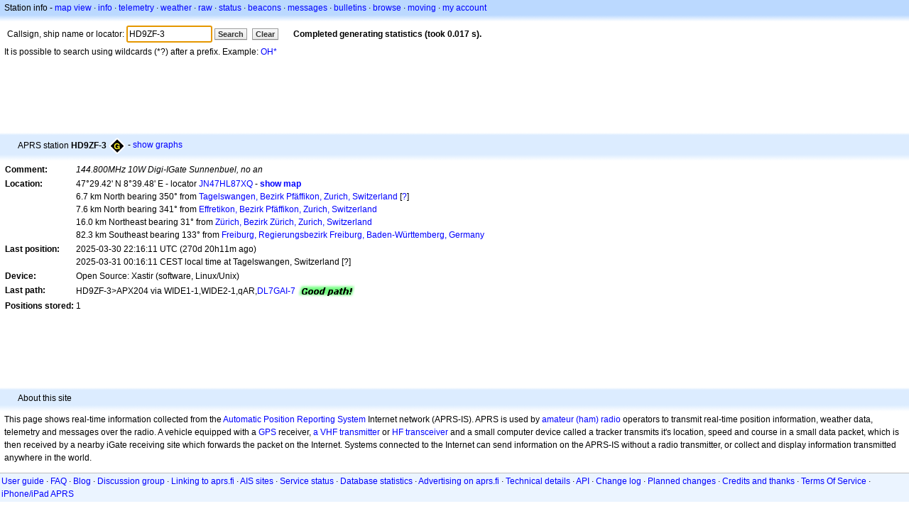

--- FILE ---
content_type: text/html; charset=utf-8
request_url: https://www.google.com/recaptcha/api2/aframe
body_size: 269
content:
<!DOCTYPE HTML><html><head><meta http-equiv="content-type" content="text/html; charset=UTF-8"></head><body><script nonce="XWAZ9wSX-1cdLrqC6wXR9w">/** Anti-fraud and anti-abuse applications only. See google.com/recaptcha */ try{var clients={'sodar':'https://pagead2.googlesyndication.com/pagead/sodar?'};window.addEventListener("message",function(a){try{if(a.source===window.parent){var b=JSON.parse(a.data);var c=clients[b['id']];if(c){var d=document.createElement('img');d.src=c+b['params']+'&rc='+(localStorage.getItem("rc::a")?sessionStorage.getItem("rc::b"):"");window.document.body.appendChild(d);sessionStorage.setItem("rc::e",parseInt(sessionStorage.getItem("rc::e")||0)+1);localStorage.setItem("rc::h",'1766773663436');}}}catch(b){}});window.parent.postMessage("_grecaptcha_ready", "*");}catch(b){}</script></body></html>

--- FILE ---
content_type: application/x-javascript; charset=UTF-8
request_url: https://eu.aprs.fi/js/eu/1511723391/sorttable.js
body_size: 2395
content:
var Sa=false;sorttable={init:function(Sb){deb("sorttable init "+((Sb)?"FORCE":''));if(arguments.callee.done&&!Sb)return;arguments.callee.done=true;if(Sc)clearInterval(Sc);if(!document.createElement||
!document.getElementsByTagName)return;sorttable.Sd= /^(\d\d?)[\/\.-](\d\d?)[\/\.-]((\d\d)?\d\d)$/;forEach(document.getElementsByTagName('table'),function(Sf){if(Sf.className.search(/\bsortable\b/)!=-1){sorttable.Sg(Sf);}});},Sg:
function(Sf){if(Sf.getElementsByTagName('thead').length==0){Sh=document.createElement('thead');Sh.appendChild(Sf.rows[0]);Sf.insertBefore(Sh,Sf.firstChild);}if(Sf.tHead==null)Sf.tHead=Sf.getElementsByTagName('thead')[0];if
(Sf.tHead.rows.length!=1)return;Si=[];for(var Sj=0;Sj<Sf.rows.length;Sj++){if(Sf.rows[Sj].className.search(/\bsortbottom\b/)!=-1){Si[Si.length]=Sf.rows[Sj];}}if(Si){if(Sf.tFoot==null){Sk=
document.createElement('tfoot');Sf.appendChild(Sk);}for(var Sj=0;Sj<Si.length;Sj++){Sk.appendChild(Si[Sj]);}delete Si;}Sl=Sf.tHead.rows[0].cells;for(var Sj=0;Sj<Sl.length;Sj++){if(!Sl[Sj].className.match(/\bsorttable_nosort\b/))
{Sm=Sl[Sj].className.match(/\bsorttable_([a-z0-9]+)\b/);if(Sm){Sn=Sm[1];}if(Sm&&typeof sorttable["sort_"+Sn]=='function'){Sl[Sj].So=sorttable["sort_"+Sn];}else{Sl[Sj].So=sorttable.Sp(Sf,Sj);}Sl[Sj].Sq=Sj;Sl[Sj].Sr=
Sf.tBodies[0];Ss(Sl[Sj],"click",function(e){if(this.className.search(/\bsorttable_sorted\b/)!=-1){sorttable.reverse(this.Sr);this.className=this.className.replace('sorttable_sorted','sorttable_sorted_reverse');
this.removeChild(document.getElementById('sorttable_sortfwdind'));St=document.createElement('span');St.id="sorttable_sortrevind";St.innerHTML=Sa?'&nbsp<font face="webdings">5</font>':'&nbsp;&#x25B4;';this.appendChild(St);return;}if
(this.className.search(/\bsorttable_sorted_reverse\b/)!=-1){sorttable.reverse(this.Sr);this.className=this.className.replace('sorttable_sorted_reverse','sorttable_sorted');this.removeChild(document.getElementById('sorttable_sortrevind'));Su
=document.createElement('span');Su.id="sorttable_sortfwdind";Su.innerHTML=Sa?'&nbsp<font face="webdings">6</font>':'&nbsp;&#x25BE;';this.appendChild(Su);return;}Sv=this.parentNode;forEach(Sv.childNodes,function(Sw){if
(Sw.nodeType==1){Sw.className=Sw.className.replace('sorttable_sorted_reverse','');Sw.className=Sw.className.replace('sorttable_sorted','');}});Su=document.getElementById('sorttable_sortfwdind');if(Su){Su.parentNode.removeChild(Su);
}St=document.getElementById('sorttable_sortrevind');if(St){St.parentNode.removeChild(St);}this.className+=' sorttable_sorted';Su=document.createElement('span');Su.id="sorttable_sortfwdind";Su.innerHTML=Sa?
'&nbsp<font face="webdings">6</font>':'&nbsp;&#x25BE;';this.appendChild(Su);Sx=[];Sy=this.Sq;rows=this.Sr.rows;for(var Sz=0;Sz<rows.length;Sz++){Sx[Sx.length]=[sorttable.getInnerText(rows[Sz].cells[Sy]),rows[Sz]];}
Sx.sort(this.So);Saa=this.Sr;for(var Sz=0;Sz<Sx.length;Sz++){Saa.appendChild(Sx[Sz][1]);}delete Sx;});}}},Sp:function(Sf,Sab){Sac=sorttable.sort_alpha;for(var Sj=0;Sj<Sf.tBodies[0].rows.length;Sj++){text=
sorttable.getInnerText(Sf.tBodies[0].rows[Sj].cells[Sab]);if(text!=''){if(text.match(/^-?[�$�]?[\d,.]+%?$/)){return sorttable.sort_numeric;}Sad=text.match(sorttable.Sd);if(Sad){Sae=parseInt(Sad[1]);Saf=parseInt(Sad[2]);if(Sae
>12){return sorttable.sort_ddmm;}else if(Saf>12){return sorttable.sort_mmdd;}else{Sac=sorttable.sort_ddmm;}}}}return Sac;},getInnerText:function(Sag){if(typeof Sag=='undefined')return '';Sah=(typeof
Sag.getElementsByTagName=='function')&&Sag.getElementsByTagName('input').length;if(Sag.getAttribute("sorttable_customkey")!=null){return Sag.getAttribute("sorttable_customkey");}else if(typeof Sag.textContent!='undefined'&&!Sah){
return Sag.textContent.replace(/^\s+|\s+$/g,'');}else if(typeof Sag.innerText!='undefined'&&!Sah){return Sag.innerText.replace(/^\s+|\s+$/g,'');}else if(typeof Sag.text!='undefined'&&!Sah){return Sag.text.replace(/^\s+|\s+$/g,
'');}else{switch(Sag.nodeType){case 3:if(Sag.nodeName.toLowerCase()=='input'){return Sag.value.replace(/^\s+|\s+$/g,'');}case 4:return Sag.nodeValue.replace(/^\s+|\s+$/g,'');break;case 1:case 11:var innerText='';for(var Sj=
0;Sj<Sag.childNodes.length;Sj++){innerText+=sorttable.getInnerText(Sag.childNodes[Sj]);}return innerText.replace(/^\s+|\s+$/g,'');break;default:return '';}}},reverse:function(Sai){Saj=[];for(var Sj=0;Sj<Sai.rows.length;
Sj++){Saj[Saj.length]=Sai.rows[Sj];}for(var Sj=Saj.length-1;Sj>=0;Sj--){Sai.appendChild(Saj[Sj]);}delete Saj;},sort_numeric:function(Sak,Sal){Sam=parseFloat(Sak[0].replace(/[^0-9.-]/g,''));if(isNaN(Sam))Sam=0;San=
parseFloat(Sal[0].replace(/[^0-9.-]/g,''));if(isNaN(San))San=0;return Sam-San;},sort_alpha:function(Sak,Sal){if(Sak[0]==Sal[0])return 0;if(Sak[0]<Sal[0])return-1;return 1;},sort_ddmm:function(Sak,Sal){Sm=
Sak[0].match(sorttable.Sd);Sao=Sm[3];Sap=Sm[2];Saq=Sm[1];if(Sap.length==1)Sap='0'+Sap;if(Saq.length==1)Saq='0'+Saq;Sar=Sao+Sap+Saq;Sm=Sal[0].match(sorttable.Sd);Sao=Sm[3];Sap=Sm[2];Saq=Sm[1];if(Sap.length==1)
Sap='0'+Sap;if(Saq.length==1)Saq='0'+Saq;Sas=Sao+Sap+Saq;if(Sar==Sas)return 0;if(Sar<Sas)return-1;return 1;},sort_mmdd:function(Sak,Sal){Sm=Sak[0].match(sorttable.Sd);Sao=Sm[3];Saq=Sm[2];Sap=Sm[1];if(Sap.length
==1)Sap='0'+Sap;if(Saq.length==1)Saq='0'+Saq;Sar=Sao+Sap+Saq;Sm=Sal[0].match(sorttable.Sd);Sao=Sm[3];Saq=Sm[2];Sap=Sm[1];if(Sap.length==1)Sap='0'+Sap;if(Saq.length==1)Saq='0'+Saq;Sas=Sao+Sap+Saq;if
(Sar==Sas)return 0;if(Sar<Sas)return-1;return 1;},Sat:function(Sau,Sav){var Sal=0;var Saw=Sau.length-1;var Sax=true;while(Sax){Sax=false;for(var Sj=Sal;Sj<Saw;++Sj){if(Sav(Sau[Sj],Sau[Sj+1])>0){var Say=
Sau[Sj];Sau[Sj]=Sau[Sj+1];Sau[Sj+1]=Say;Sax=true;}}Saw--;if(!Sax)break;for(var Sj=Saw;Sj>Sal;--Sj){if(Sav(Sau[Sj],Sau[Sj-1])<0){var Say=Sau[Sj];Sau[Sj]=Sau[Sj-1];Sau[Sj-1]=Say;Sax=true;}}Sal++;}}};if
(document.addEventListener){document.addEventListener("DOMContentLoaded",function(){sorttable.init();},false);}if(/WebKit/i.test(navigator.userAgent)){var Sc=setInterval(function(){if(/loaded|complete/.test(document.readyState)){
sorttable.init();}},10);}window.onload=function(){sorttable.init();};function Ss(element,type,Saz){if(element.addEventListener){element.addEventListener(type,Saz,false);}else{if(!Saz.$$Sba)Saz.$$Sba=Ss.Sba++;if
(!element.Sbb)element.Sbb={};var Sbc=element.Sbb[type];if(!Sbc){Sbc=element.Sbb[type]={};if(element["on"+type]){Sbc[0]=element["on"+type];}}Sbc[Saz.$$Sba]=Saz;element["on"+type]=Sbd;}};Ss.Sba=1;function
Sbe(element,type,Saz){if(element.removeEventListener){element.removeEventListener(type,Saz,false);}else{if(element.Sbb&&element.Sbb[type]){delete element.Sbb[type][Saz.$$Sba];}}};function Sbd(event){var returnValue=true;
event=event||Sbf(((this.Sbg||this.document||this).Sbh||window).event);var Sbc=this.Sbb[event.type];for(var Sj in Sbc){this.$$Sbd=Sbc[Sj];if(this.$$Sbd(event)===false){returnValue=false;}}return returnValue;};function
Sbf(event){event.preventDefault=Sbf.preventDefault;event.stopPropagation=Sbf.stopPropagation;return event;};Sbf.preventDefault=function(){this.returnValue=false;};Sbf.stopPropagation=function(){this.cancelBubble=true;};if
(!Array.forEach){Array.forEach=function(array,Sbi,Sbj){for(var Sj=0;Sj<array.length;Sj++){Sbi.call(Sbj,array[Sj],Sj,array);}};}Function.prototype.forEach=function(object,Sbi,Sbj){for(var Sbk in object){if(typeof
this.prototype[Sbk]=="undefined"){Sbi.call(Sbj,object[Sbk],Sbk,object);}}};String.forEach=function(string,Sbi,Sbj){Array.forEach(string.split(""),function(Sbl,index){Sbi.call(Sbj,Sbl,index,string);});};var forEach=
function(object,Sbi,Sbj){if(object){var Sbm=Object;if(object instanceof Function){Sbm=Function;}else if(object.forEach instanceof Function){object.forEach(Sbi,Sbj);return;}else if(typeof object=="string"){Sbm=String;}
else if(typeof object.length=="number"){Sbm=Array;}Sbm.forEach(object,Sbi,Sbj);}};
